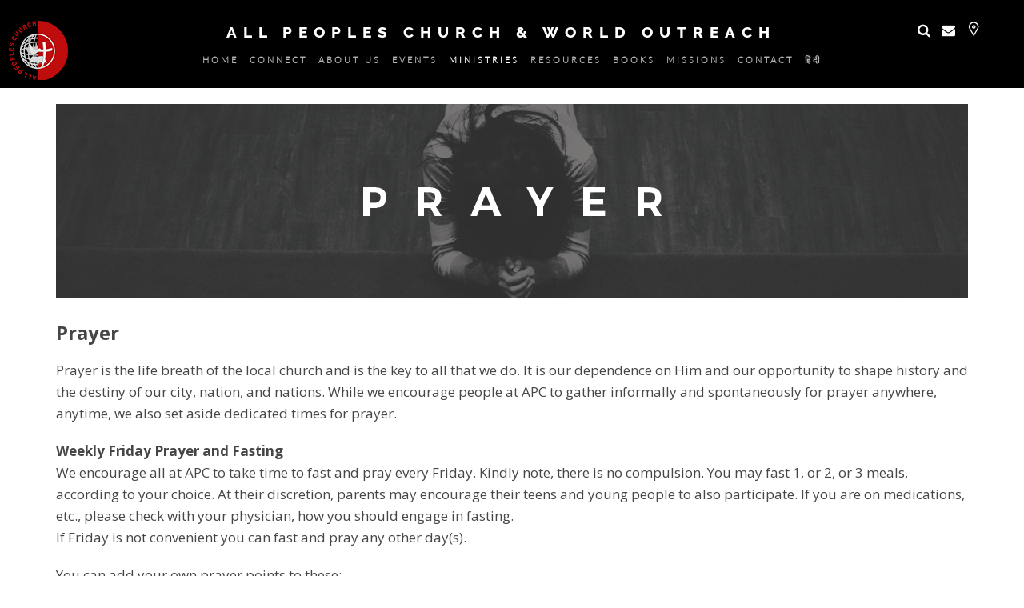

--- FILE ---
content_type: text/html; charset=utf-8
request_url: https://apcwo.org/ministries/prayer
body_size: 12410
content:
<!DOCTYPE html>
<html xmlns="http://www.w3.org/1999/xhtml" xml:lang="en-gb" lang="en-gb" dir="ltr">
        <head>
        <meta http-equiv="X-UA-Compatible" content="IE=edge">
        <meta name="viewport" content="width=device-width, initial-scale=1">

  		<!-- insertion by APCIT - Spurgeon - 20230404 for Google Analytics 4 -->
        <!-- Google tag (gtag.js) -->
        <script async src="https://www.googletagmanager.com/gtag/js?id=G-GNLF2EQNBC"></script>
        <script>
          window.dataLayer = window.dataLayer || [];
          function gtag(){dataLayer.push(arguments);}
          gtag('js', new Date());

          gtag('config', 'G-GNLF2EQNBC');
        </script>  
  		<!-- insertion by APCIT - Spurgeon - 20230404 for Google Analytics 4 -->
          
          
                <!-- head -->
        <base href="https://apcwo.org/ministries/prayer" />
	<meta http-equiv="content-type" content="text/html; charset=utf-8" />
	<meta name="description" content="Church in Bengaluru India. Join our in-person or online church service live stream every Sunday. We are a Spirit filled, Word based, fellowship of believers in Jesus Christ desiring more of His presence and supernatural power bringing transformation, healing, miracles, and deliverance. We preach the Gospel, equip believers, and serve in strengthening unity across all Christian churches: Anglican, Apostolic, Assembly of God (AG), Baptist, Brethren, Charismatic, CSI, CNI, Evangelical, Full Gospel, Independent, Lutheran, Methodist, Non-denominational, Pentecostal, Presbyterian, Prophetic, Revival, and other city churches." />
	<title>Prayer - All Peoples Church in Bangalore India Spirit-filled, Word-based, Supernatural</title>
	<link href="/templates/flex/images/favicon.ico" rel="shortcut icon" type="image/vnd.microsoft.icon" />
	<link href="/favicon.ico" rel="shortcut icon" type="image/vnd.microsoft.icon" />
	<link href="//fonts.googleapis.com/css?family=Open+Sans:300,300italic,regular,italic,600,600italic,700,700italic,800,800italic&amp;subset=latin" rel="stylesheet" type="text/css" />
	<link href="/templates/flex/css/bootstrap.min.css" rel="stylesheet" type="text/css" />
	<link href="/templates/flex/css/font-awesome.min.css" rel="stylesheet" type="text/css" />
	<link href="/templates/flex/css/fa-v4-shims.css" rel="stylesheet" type="text/css" />
	<link href="/templates/flex/css/legacy.css" rel="stylesheet" type="text/css" />
	<link href="/templates/flex/css/template.css" rel="stylesheet" type="text/css" />
	<link href="/templates/flex/css/presets/preset1.css" rel="stylesheet" type="text/css" class="preset" />
	<style type="text/css">
body.site {background-color:#ffffff;}body{font-family:Open Sans, sans-serif; font-weight:300; }h1{font-family:Open Sans, sans-serif; font-weight:800; }h2{font-family:Open Sans, sans-serif; font-weight:600; }h3{font-family:Open Sans, sans-serif; font-weight:normal; }h4{font-family:Open Sans, sans-serif; font-weight:normal; }h5{font-family:Open Sans, sans-serif; font-weight:600; }h6{font-family:Open Sans, sans-serif; font-weight:600; }#sp-tab-top-bar{ background-color:#000000;color:#ffffff;padding:5px 0 0 0; }#sp-tab-top-bar a{color:#ffffff;}#sp-mobile-top-bar{ background-color:#000000;color:#ffffff;padding:5px 15px 0 15px; }#sp-mobile-top-bar a{color:#ffffff;}#sp-top-bar{ background-color:#000000;color:#ffffff; }#sp-top-bar a{color:#ffffff;}#sp-top-bar a:hover{color:#ffffff;}#sp-header{ background-color:#000000;color:#ffffff;padding:0px 30px 0 30px; }#sp-header a{color:#ffffff;}#sp-header a:hover{color:#ffffff;}#sp-footer{ background-color:#000000;color:#ffffff; }#sp-footer a{color:#ffffff;}.offcanvas-menu{}.offcanvas-menu ul li a{color: }.offcanvas-menu .offcanvas-inner .search input.inputbox{border-color: }#sp-header .top-search-wrapper .icon-top-wrapper,#sp-header .top-search-wrapper .icon-top-wrapper >i:before,.sp-megamenu-wrapper > .sp-megamenu-parent >li >a,.sp-megamenu-wrapper #offcanvas-toggler,#sp-header .modal-login-wrapper span,#sp-header .ap-my-account i.pe-7s-user,#sp-header .ap-my-account .info-text,#sp-header .mod-languages,#sp-header .logo,#cart-menu,#cd-menu-trigger,.cd-cart,.cd-cart > i{height:90px;line-height:90px;}.total_products{top:calc(90px / 2 - 22px);}#sp-header,.transparent-wrapper{height:90px;}.transparent,.sticky-top{}#sp-header #sp-menu .sp-megamenu-parent >li >a,#sp-header #sp-menu .sp-megamenu-parent li .sp-dropdown >li >a,#sp-header .top-search-wrapper .icon-top-wrapper i,#sp-header #cd-menu-trigger i,#sp-header .cd-cart i,#sp-header .top-search-wrapper{}#sp-header #sp-menu .sp-dropdown .sp-dropdown-inner{}#sp-header #sp-menu .sp-dropdown .sp-dropdown-inner li.sp-menu-item >a,#sp-header #sp-menu .sp-dropdown .sp-dropdown-inner li.sp-menu-item.separator >a,#sp-header #sp-menu .sp-dropdown .sp-dropdown-inner li.sp-menu-item.separator >a:hover,#sp-header .sp-module-content ul li a,#sp-header .vm-menu .vm-title{}.sticky .logo,.sticky #cart-menu,.sticky #cd-menu-trigger,.sticky .cd-cart,.sticky .cd-cart >i,.sticky .menu-is-open >i,#sp-header.sticky .modal-login-wrapper span,#sp-header.sticky .ap-my-account i.pe-7s-user,#sp-header.sticky .ap-my-account .info-text,#sp-header.sticky .mod-languages,#sp-header.sticky .top-search-wrapper .icon-top-wrapper,#sp-header.sticky .top-search-wrapper .icon-top-wrapper >i:before,.sticky .sp-megamenu-wrapper > .sp-megamenu-parent >li >a,.sticky .sp-megamenu-wrapper #offcanvas-toggler,.sticky #sp-logo a.logo{ height:70px;line-height:70px; } .sticky .total_products{top: calc(70px / 2 - 22px);} .sticky .sticky__wrapper{ height:70px; -webkit-animation-name:fade-in-down;animation-name:fade-in-down;}.sticky .sticky__wrapper .sp-sticky-logo {height:70px;}.sticky.onepage .sticky__wrapper,.sticky.white .sticky__wrapper,.sticky.transparent .sticky__wrapper{} #sp-header.sticky #sp-menu .sp-megamenu-wrapper .sp-megamenu-parent >li >a,#sp-header.sticky .top-search-wrapper,#sp-header.sticky .top-search-wrapper .icon-top-wrapper i,#sp-header.sticky #cd-menu-trigger i,#sp-header.sticky .cd-cart i{;}#sp-header.sticky #sp-menu .sp-megamenu-wrapper .sp-megamenu-parent >li.active>a,#sp-header.sticky #sp-menu .sp-megamenu-wrapper .sp-megamenu-parent >li.current-item>a,#sp-header.sticky #sp-menu .sp-megamenu-wrapper .sp-megamenu-parent >li.sp-has-child.active>a,.sticky #offcanvas-toggler >i,.sticky #offcanvas-toggler >i:hover{color:;} .sp-megamenu-parent >li >a{padding:0 12px; color:black;}
.fa {
    display: inline-block;
     font:none !important;}
	</style>
	<script src="/media/jui/js/jquery.min.js?042728097bc9b50e55b3532319aa7f55" type="text/javascript"></script>
	<script src="/media/jui/js/jquery-noconflict.js?042728097bc9b50e55b3532319aa7f55" type="text/javascript"></script>
	<script src="/media/jui/js/jquery-migrate.min.js?042728097bc9b50e55b3532319aa7f55" type="text/javascript"></script>
	<script src="/templates/flex/js/bootstrap.min.js" type="text/javascript"></script>
	<script src="/templates/flex/js/SmoothScroll.js" type="text/javascript"></script>
	<script src="/templates/flex/js/jquery.easing.min.js" type="text/javascript"></script>
	<script src="/templates/flex/js/main.js" type="text/javascript"></script>
	<script type="text/javascript">
var sp_preloader = "0";var sp_offanimation = "default";var stickyHeaderVar = "1";var stickyHeaderAppearPoint = 250;
	</script>
	<meta property="og:url" content="https://apcwo.org/ministries/prayer" />
	<meta property="og:site_name" content="All Peoples Church in Bangalore India Spirit-filled, Word-based, Supernatural" />
	<meta property="og:type" content="article" />
	<meta property="og:title" content="Prayer" />
	<meta property="og:description" content="Prayer

Prayer is the life breath of the local church and is the key to all that we do. It is our dependence on Him and our opportunity to..." />
	<meta name="twitter:card" content="summary" />
	<meta name="twitter:site" content="All Peoples Church in Bangalore India Spirit-filled, Word-based, Supernatural" />
	<meta name="twitter:title" content="Prayer" />
	<meta name="twitter:description" content="Prayer

Prayer is the life breath of the local church and is the key to all that we do. It is our dependence on Him and our opportunity to..." />

                <meta property="og:description" content="Church in Bangalore. Join our Online Church Service live stream every Sunday. We are a Spirit filled, Word Based, Pentecostal, Charismatic, community of believers in Jesus Christ desiring more of His supernatural power transforming lives, bringing healings and miracles.">
<meta name="facebook-domain-verification" content="4sujdx55gh7zk33wmqpslm0sauen7q" />
<link rel="stylesheet" type="text/css" href="/templates/flex/apc_custom.css" />
<link rel="stylesheet" href="https://cdn.jsdelivr.net/npm/fork-awesome@1.1.7/css/fork-awesome.min.css" integrity="sha256-gsmEoJAws/Kd3CjuOQzLie5Q3yshhvmo7YNtBG7aaEY=" crossorigin="anonymous">

<!-- Matomo Tag Manager -->
<script type="text/javascript">
var _mtm = _mtm || [];
_mtm.push({'mtm.startTime': (new Date().getTime()), 'event': 'mtm.Start'});
var d=document, g=d.createElement('script'), s=d.getElementsByTagName('script')[0];
g.type='text/javascript'; g.async=true; g.defer=true; g.src='https://analytics.apcwo.org/js/container_a9PLwofV.js'; s.parentNode.insertBefore(g,s);
</script>
<!-- End Matomo Tag Manager -->
    </head>
    <body class="site com-content view-article no-layout no-task itemid-153 en-gb ltr sticky-header layout-fluid off-canvas-menu-init">
    
    	        <div class="body-wrapper off-canvas-menu-wrap">
            <div class="body-innerwrapper body_innerwrapper_overflow">
    			<section id="sp-tab-top-bar" class=" hidden-xs hidden-md hidden-lg"><div class="row"><div id="sp-hpsitetitletab" class="col-xs-7 col-sm-9 col-md-7 hidden-md hidden-lg hidden-xs"><div class="sp-column"><div class="sp-module "><div class="sp-module-content">

<div class="custom"  >
	<p class="hpsiteTitleTab">
  ALL PEOPLES CHURCH & WORLD OUTREACH
</p></div>
</div></div></div></div><div id="sp-hpsearchicons" class="col-sm-3 col-md-5 hidden-md hidden-lg hidden-xs"><div class="sp-column pull-right socialPdRgt"><div class="sp-module "><div class="sp-module-content">

<div class="custom"  >
	<div>  
<ul class="social-icons">
  <li style="margin:0 5px; display:inline-block; border-bottom:0;">
    <a style="padding:0; line-height:0;" href="/search" title="Search our website" >
      <i class="fa fa-search"></i>
    </a>
  </li>
  <li style="margin:0 5px; display:inline-block; border-bottom:0;">
  <!--
      <a style="padding:0; line-height:0;" href="#" data-toggle="modal" data-target="#APCNewsLettersModal"  title="Subscribe to our mailers" >  <i class="fa fa-envelope" id="subBox"></i></a>
   -->
   <a style="padding:0; line-height:0;" href="#messagebox" title="Subscribe to our mailers" >  <i class="fa fa-envelope" id="subBox"></i></a>
  </li>
  <li style="margin:0 5px; display:inline-block; border-bottom:0;">
    <a style="padding:0; line-height:0;" href="/apclocations" title="Check out our locations...">
      <i class="pe pe-7s-map-marker" style="font-weight:bold;"></i>
    </a>
  </li>
  </ul>
</div></div>
</div></div></div></div></div></section><section id="sp-mobile-top-bar" class="flex hidden-sm hidden-md hidden-lg"><div class="row"><div id="sp-hpsitetitlemobile" class="col-xs-7 col-sm-8 col-md-8 hidden-md hidden-lg hidden-sm"><div class="sp-column"><div class="sp-module "><div class="sp-module-content">

<div class="custom"  >
	<p class="hpsiteTitleMobile">
  ALL PEOPLES CHURCH
</p></div>
</div></div></div></div><div id="sp-hpsearchicons" class="col-xs-5 col-sm-4 col-md-4 hidden-md hidden-lg hidden-sm"><div class="sp-column"><div class="sp-module "><div class="sp-module-content">

<div class="custom"  >
	<div>  
<ul class="social-icons">
  <li style="margin:0 5px; display:inline-block; border-bottom:0;">
    <a style="padding:0; line-height:0;" href="/search" title="Search our website" >
      <i class="fa fa-search"></i>
    </a>
  </li>
  <li style="margin:0 5px; display:inline-block; border-bottom:0;">
  <!--
      <a style="padding:0; line-height:0;" href="#" data-toggle="modal" data-target="#APCNewsLettersModal"  title="Subscribe to our mailers" >  <i class="fa fa-envelope" id="subBox"></i></a>
   -->
   <a style="padding:0; line-height:0;" href="#messagebox" title="Subscribe to our mailers" >  <i class="fa fa-envelope" id="subBox"></i></a>
  </li>
  <li style="margin:0 5px; display:inline-block; border-bottom:0;">
    <a style="padding:0; line-height:0;" href="/apclocations" title="Check out our locations...">
      <i class="pe pe-7s-map-marker" style="font-weight:bold;"></i>
    </a>
  </li>
  </ul>
</div></div>
</div></div></div></div></div></section><section id="sp-top-bar" class="rowHeaderPd hidden-xs hidden-sm"><div class="row"><div id="sp-logo" class="col-xs-6 col-sm-4 col-md-2 hidden-xs"><div class="sp-column"><a class="logo" href="/"><img style="max-width:75px;max-height:75px;" class="sp-default-logo hidden-xs" src="/images/apc/APC_Logo-75px.png" alt="All Peoples Church in Bangalore India Spirit-filled, Word-based, Supernatural"><img style="max-width:75px;max-height:75px;" class="sp-retina-logo hidden-xs" src="/images/apc/APC_Logo-75px.png" alt="All Peoples Church in Bangalore India Spirit-filled, Word-based, Supernatural"><img class="sp-default-logo visible-xs-block" src="/images/apc/APC_Logo-75px.png" alt="All Peoples Church in Bangalore India Spirit-filled, Word-based, Supernatural"></a></div></div><div id="sp-hpsitetitle" class="col-sm-8 col-md-8 hidden-sm hidden-xs"><div class="sp-column">		<div class="moduletable">

		
			

<div class="custom"  >
	<p class="hpsiteTitle">
  ALL PEOPLES CHURCH & WORLD OUTREACH
</p>
</div>

		</div>

	</div></div><div id="sp-hpsearchicons" class="col-xs-6 col-sm-2 col-md-2 hidden-sm hidden-xs"><div class="sp-column pull-right"><div class="sp-module "><div class="sp-module-content">

<div class="custom"  >
	<div>  
<ul class="social-icons">
  <li style="margin:0 5px; display:inline-block; border-bottom:0;">
    <a style="padding:0; line-height:0;" href="/search" title="Search our website" >
      <i class="fa fa-search"></i>
    </a>
  </li>
  <li style="margin:0 5px; display:inline-block; border-bottom:0;">
  <!--
      <a style="padding:0; line-height:0;" href="#" data-toggle="modal" data-target="#APCNewsLettersModal"  title="Subscribe to our mailers" >  <i class="fa fa-envelope" id="subBox"></i></a>
   -->
   <a style="padding:0; line-height:0;" href="#messagebox" title="Subscribe to our mailers" >  <i class="fa fa-envelope" id="subBox"></i></a>
  </li>
  <li style="margin:0 5px; display:inline-block; border-bottom:0;">
    <a style="padding:0; line-height:0;" href="/apclocations" title="Check out our locations...">
      <i class="pe pe-7s-map-marker" style="font-weight:bold;"></i>
    </a>
  </li>
  </ul>
</div></div>
</div></div></div></div></div></section><header id="sp-header" class="flex"><div class="row"><div id="sp-menu" class="col-xs-1 col-sm-1 col-md-12"><div class="sp-column">			<div class="sp-megamenu-wrapper">
				<a id="offcanvas-toggler" class="visible-sm visible-xs" href="#" aria-label="Menu"><i class="fas fa-bars" aria-hidden="true" title="Menu"></i></a>
				<ul class="sp-megamenu-parent menu-fade-down-fade-up hidden-sm hidden-xs"><li class="sp-menu-item"><a  href="https://apcwo.org/"  >Home</a></li><li class="sp-menu-item sp-has-child"><a  href="javascript:void(0);"  >Connect</a><div class="sp-dropdown sp-dropdown-main sp-menu-right" style="width: 240px;"><div class="sp-dropdown-inner"><ul class="sp-dropdown-items"><li class="sp-menu-item"><a  href="/connect/get-connected"  >Get Connected</a></li><li class="sp-menu-item"><a  href="/connect/volunteer"  >Volunteer</a></li><li class="sp-menu-item"><a  href="/connect/life-groups"  >Life Groups</a></li><li class="sp-menu-item"><a  href="/connect/prayer-and-member-care"  >Prayer and Member Care</a></li><li class="sp-menu-item"><a  href="/connect/church-app"  >Free Church Bible App</a></li><li class="sp-menu-item"><a  href="/connect/church-forms"  >Church Forms</a></li></ul></div></div></li><li class="sp-menu-item sp-has-child separator menu-center"><a  href="javascript:void(0);"  >About Us</a><div class="sp-dropdown sp-dropdown-main sp-dropdown-mega sp-menu-right" style="width: 450px;"><div class="sp-dropdown-inner"><div class="row"><div class="col-sm-6"><ul class="sp-mega-group"><li class="sp-menu-item sp-has-child"><a class="sp-group-title subPdg0" href="javascript:void(0);"  ></a><ul class="sp-mega-group-child sp-dropdown-items"><li class="sp-menu-item"><a  href="/about-us/apc-today"  >APC Today</a></li><li class="sp-menu-item"><a  href="/about-us/our-team"  >Our Team</a></li><li class="sp-menu-item"><a  href="/about-us/governance"  >Governance</a></li><li class="sp-menu-item"><a  href="/about-us/statement-of-faith"  >Statement of Faith</a></li><li class="sp-menu-item"><a  href="/about-us/accountability"  >Accountability</a></li><li class="sp-menu-item"><a  href="/about-us/membership"  >Membership</a></li><li class="sp-menu-item"><a  href="/about-us/in-person-and-online-live-stream-sunday-church-services"  >Sunday Services</a></li></ul></li></ul></div><div class="col-sm-6"><ul class="sp-mega-group"><li class="sp-menu-item sp-has-child"><a class="sp-group-title subPdg0" href="javascript:void(0);"  ></a><ul class="sp-mega-group-child sp-dropdown-items"><li class="sp-menu-item"><a  href="/about-us/blueprint"  >Blueprint</a></li><li class="sp-menu-item"><a  href="/about-us/community"  >Community</a></li><li class="sp-menu-item"><a  href="/about-us/discipleship"  >Discipleship</a></li><li class="sp-menu-item"><a  href="/about-us/evangelism"  >Evangelism</a></li><li class="sp-menu-item"><a  href="/about-us/mandate"  >Mandate</a></li><li class="sp-menu-item"><a  href="/about-us/giving-to-church"  >Giving To Church</a></li><li class="sp-menu-item"><a  href="/about-us/build-to-impact"  >Build To Impact</a></li></ul></li></ul></div></div></div></div></li><li class="sp-menu-item sp-has-child separator menu-center"><a  href="javascript:void(0);"  >Events</a><div class="sp-dropdown sp-dropdown-main sp-menu-right" style="width: 240px;"><div class="sp-dropdown-inner"><ul class="sp-dropdown-items"><li class="sp-menu-item"><a  href="/events/announcements"  >Announcements</a></li><li class="sp-menu-item"><a  href="/events/christian-conferences"  >Conferences</a></li><li class="sp-menu-item"><a  href="/events/churches-in-bangalore"  >In-Person Services</a></li><li class="sp-menu-item"><a  href="/events/online-live-sunday-church-services"  >Online Services</a></li><li class="sp-menu-item"><a  href="/events/pulpit-calendar"  >Pulpit Calendar</a></li><li class="sp-menu-item"><a  href="/events/church-calendar"  >Church Calendar</a></li><li class="sp-menu-item"></li><li class="sp-menu-item"></li></ul></div></div></li><li class="sp-menu-item sp-has-child separator menu-center active"><a  href="javascript:void(0);"  >Ministries</a><div class="sp-dropdown sp-dropdown-main sp-dropdown-mega sp-menu-right" style="width: 400px;"><div class="sp-dropdown-inner"><div class="row"><div class="col-sm-6"><ul class="sp-mega-group"><li class="sp-menu-item sp-has-child"><a class="sp-group-title subPdg0" href="javascript:void(0);"  ></a><ul class="sp-mega-group-child sp-dropdown-items"><li class="sp-menu-item"><a  href="/ministries/bible-college"  >Bible College</a></li><li class="sp-menu-item"><a  href="/ministries/publications"  >Books</a></li><li class="sp-menu-item"><a  href="/ministries/childrens-church"  >Children's Church</a></li><li class="sp-menu-item"><a  href="/ministries/christian-arts-theatre-films"  >Christian Arts</a></li><li class="sp-menu-item"><a  href="https://apcwo.org/ministries/christian-professionals"  >Christian Professionals</a></li><li class="sp-menu-item"><a  href="/ministries/churches"  >Churches</a></li><li class="sp-menu-item"><a  href="/ministries/christian-counseling"  >Counseling</a></li><li class="sp-menu-item"><a  href="/ministries/short-term-bible-course"  >Bible Course (Short Term)</a></li><li class="sp-menu-item"><a  href="/ministries/leaders-conference"  >Leaders Conference</a></li></ul></li></ul></div><div class="col-sm-6"><ul class="sp-mega-group"><li class="sp-menu-item sp-has-child active"><a class="sp-group-title subPdg0" href="javascript:void(0);"  ></a><ul class="sp-mega-group-child sp-dropdown-items"><li class="sp-menu-item"><a  href="/ministries/life-coaching"  > Life Coaching</a></li><li class="sp-menu-item"><a  href="/ministries/life-groups"  >Life Groups</a></li><li class="sp-menu-item"><a  href="/ministries/marriage-preparation"  >Marriage Preparation</a></li><li class="sp-menu-item current-item active"><a  href="/ministries/prayer"  >Prayer</a></li><li class="sp-menu-item"><a  href="https://apcwo.org/ministries/weekend-schools"  >Weekend Schools</a></li><li class="sp-menu-item"><a  href="/ministries/workshops"  >Workshops</a></li><li class="sp-menu-item"><a  href="/ministries/worship"  >Worship</a></li><li class="sp-menu-item"><a  href="/ministries/youth-ministry"  >Youth</a></li></ul></li></ul></div></div></div></div></li><li class="sp-menu-item sp-has-child separator menu-center"><a  href="javascript:void(0);"  >Resources</a><div class="sp-dropdown sp-dropdown-main sp-menu-right" style="width: 240px;"><div class="sp-dropdown-inner"><ul class="sp-dropdown-items"><li class="sp-menu-item"><a  href="https://apcwo.org/resources/sermons"  >Sermons (from 2004)</a></li><li class="sp-menu-item"><a  href="/sermons"  >Sermon Series</a></li><li class="sp-menu-item"><a  href="/resources/daily-devotional"  >Daily Devotions</a></li><li class="sp-menu-item"><a  href="https://apcwo.org/resources/daily-devotions"  >Devotions Weekly Themes</a></li><li class="sp-menu-item"><a  href="/resources/answers"  >Answers To Questions</a></li><li class="sp-menu-item"><a  href="/conferences"  >Conferences (from 2022)</a></li><li class="sp-menu-item"><a  href="/books"  >Free Christian Books</a></li><li class="sp-menu-item"><a  href="/resources/youth-outreach"  >Youth Outreach</a></li><li class="sp-menu-item"><a  href="/resources/childrens-church-material"  >Children's Church Material</a></li><li class="sp-menu-item"><a  href="/resources/church-administration-organization"  >Church Administration</a></li></ul></div></div></li><li class="sp-menu-item sp-has-child separator menu-center"><a  href="https://apcwo.org/books"  >Books</a><div class="sp-dropdown sp-dropdown-main sp-dropdown-mega sp-menu-right" style="width: 418px;"><div class="sp-dropdown-inner"><div class="row"><div class="col-sm-6"><ul class="sp-mega-group"><li class="sp-menu-item sp-has-child"><a class="sp-group-title subPdg0" href="javascript:void(0);"  ></a><ul class="sp-mega-group-child sp-dropdown-items"><li class="sp-menu-item"><a  href="https://apcwo.org/books/english"  >English Books</a></li><li class="sp-menu-item"><a  href="/books/arabic"  >Arabic Books</a></li><li class="sp-menu-item"><a  href="/books/bengali"  >Bengali Books</a></li><li class="sp-menu-item"><a  href="/books/french"  >French Books</a></li><li class="sp-menu-item"><a  href="/books/german"  >German Books</a></li><li class="sp-menu-item"><a  href="/books/gujarati"  >Gujarati Books</a></li><li class="sp-menu-item"><a  href="/books/hindi"  >Hindi Books</a></li><li class="sp-menu-item"><a  href="/books/kannada"  >Kannada Books</a></li><li class="sp-menu-item"><a  href="/books/malayalam"  >Malayalam Books</a></li></ul></li></ul></div><div class="col-sm-6"><ul class="sp-mega-group"><li class="sp-menu-item sp-has-child"><a class="sp-group-title subPdg0" href="javascript:void(0);"  ></a><ul class="sp-mega-group-child sp-dropdown-items"><li class="sp-menu-item"><a  href="/books/marathi"  >Marathi Books</a></li><li class="sp-menu-item"><a  href="/books/nepali"  >Nepali Books</a></li><li class="sp-menu-item"><a  href="/books/odia"  >Odia Books</a></li><li class="sp-menu-item"><a  href="/books/punjabi"  >Punjabi Books</a></li><li class="sp-menu-item"><a  href="/books/russian"  >Russian Books</a></li><li class="sp-menu-item"><a  href="/books/spanish"  >Spanish Books</a></li><li class="sp-menu-item"><a  href="/books/tamil"  >Tamil Books</a></li><li class="sp-menu-item"><a  href="/books/telugu"  >Telugu Books</a></li></ul></li></ul></div></div></div></div></li><li class="sp-menu-item sp-has-child separator menu-center"><a  href="javascript:void(0);"  >Missions</a><div class="sp-dropdown sp-dropdown-main sp-menu-right" style="width: 240px;"><div class="sp-dropdown-inner"><ul class="sp-dropdown-items"><li class="sp-menu-item"><a  href="/missions/india-missions"  >India Missions</a></li><li class="sp-menu-item"><a  href="/missions/church-planting-ministry-accelerator-program"  >Church Planting Accelerator Program</a></li><li class="sp-menu-item"><a  href="/missions/missions-resources"  >Missions Resources</a></li><li class="sp-menu-item"><a  href="/missions/archives"  >Archives</a></li></ul></div></div></li><li class="sp-menu-item sp-has-child separator menu-center"><a  href="javascript:void(0);"  >Contact</a><div class="sp-dropdown sp-dropdown-main sp-menu-right" style="width: 240px;"><div class="sp-dropdown-inner"><ul class="sp-dropdown-items"><li class="sp-menu-item"><a  href="/contact/church-office"  >Church Office</a></li><li class="sp-menu-item"><a  href="/contact/bangalore-church-locations"  >Church Locations</a></li><li class="sp-menu-item"><a  href="/contact/employment"  >Employment</a></li><li class="sp-menu-item"><a  href="/contact/internships-christian-ministry"  > Internships</a></li><li class="sp-menu-item"><a  href="/contact/feedback-testimonies"  >Feedback/Testimonies</a></li><li class="sp-menu-item"><a  href="/contact/report-incident-misdemeanor-abuse"  >Report Incident</a></li></ul></div></div></li><li class="sp-menu-item"><a  href="https://hindi.apcwo.org/" rel="noopener noreferrer" target="_blank" >हिंदी</a></li></ul>			</div>
		</div></div></div></header><section id="sp-page-title"><div class="row"><div id="sp-title" class="col-sm-12 col-md-12"><div class="sp-column"></div></div></div></section><section id="sp-main-body"><div class="container"><div class="row"><div id="sp-component" class="col-sm-12 col-md-12"><div class="sp-column "><div id="system-message-container">
	</div>
<article class="item item-page" itemscope itemtype="http://schema.org/Article">
	<meta itemprop="inLanguage" content="en-GB" />
		      
		                            		                    	<span class="post-format"></span>
			 
        	 
        	<dl class="article-info">

		
			<dt class="article-info-term"></dt>	
				
			
			
			
			
			
		
					
			
					
		
	</dl>
											  
	
	    	
				
			<div itemprop="articleBody">
		<p><img class="mB30" src="/images/apc/articles/church_in_bangalore_prayer.jpg" alt="Prayer church in Bangalore" border="0" /></p>
<h1 class="articleHeading">
Prayer
</h1>
<p>Prayer is the life breath of the local church and is the key to all that we do. It is our dependence on Him and our opportunity to shape history and the destiny of our city, nation, and nations. While we encourage people at APC to gather informally and spontaneously for prayer anywhere, anytime, we also set aside dedicated times for prayer.</p>

<p><strong>Weekly Friday Prayer and Fasting</strong><br />
We encourage all at APC to take time to fast and pray every Friday. Kindly note, there is no compulsion. You may fast 1, or 2, or 3 meals, according to your choice. At their discretion, parents may encourage their teens and young people to also participate. If you are on medications, etc., please check with your physician, how you should engage in fasting.<br>
If Friday is not convenient you can fast and pray any other day(s).</p>
<p>
  You can add your own prayer points to these:
</p>
<p>
  #1, Pray for your own self and your family
</p>
<p>
  #2, Pray for our church congregations and people you may know personally<br>
A) Maturity - That every person in our congregations will grow into Christ-likeness in all things.<br>
B) Miracles - That we will see increased miracles of healings, deliverances, provision, needs met to bless individuals, families and businesses<br>
C) Multiplication - That each location will continue to grow and great multitudes of people will become part of these congregations<br>
D) Ministries - That as a church we will have great impact on our city, nation and the nations through the various ministries God has assigned to us
</p>
<p>
  #3, Pray for our city and for our nation
</p>
<p>
 <strong> Five Days of Prayer</strong><br>
Twice a year we set aside an entire week to seek the Lord in prayer and worship.<br>
<!--Every year, the first week of June and the first week of December, we spend five days, Monday to Friday, 10 a.m.-4 p.m., in worship and prayer.-->
We spend five days, Monday to Friday, 10 a.m.-4 p.m., in worship and prayer.
</p>
<p>
  <strong>2023</strong><br>
 	Mon-Fri Nov 27-Dec 1
</p>
<p>
  <strong>2024</strong><br>
 	Mon-Fri Jul 22-26<br>
 	Mon-Fri Dec 02-06
</p>
<p>
  <a href="/apc/documents/Five-Days-of-Prayer-Guide.pdf" target="_blank">Five Days of Prayer Guide PDF</a>
</p>
<p>
  <strong>Sermons on Prayer</strong><br>
  You are welcome to listen to these sermon series to help you develop and strengthen your prayer life.<br>

  <a  href="/sermon-series-the-chosen-fast/messages/series/the-chosen-fast" target="_blank">The Chosen Fast</a><br>
  <a href="/sermon-series-ministering-through-prayer/messages/series/ministering-through-prayer" target="_blank">Ministering Through Prayer</a><br>
  <a href="/sermon-series-revivals-visitations-and-moves-of-god/messages/series/revivals-visitations-and-moves-of-god" target="_blank">Revivals, Visitations and Moves of God</a><br>
  <a href="/sermon-series-revival/messages/series/revival" target="_blank">Revival</a><br>
  <a href="/tv/messages/series/prayer" target="_blank">Prayer</a><br>
  <a href="/resources/sermons/message/watchful-in-prayer/watch" target="_blank">Watchful In Prayer</a><br>
  <a href="/resources/sermons/message/pictures-of-the-church-3-a-house-of-prayer/watch" target="_blank">Pictures of the Church (Part 3) A House of Prayer</a><br>
</p>
<p>
 <strong> Prayer Training</strong><br>
  <a href="/weekendschools" target="_blank">Attend the Weekend School of Prayer and Intercession</a>
</p>

<!--<p><strong>21 Days of Prayer</strong><br /> We dedicate 21 days to pray toward a specific prayer thrust (prayer focus).<br /> This year we will pray through the book of Acts.<br /> July 2-23, 2017</p>-->
<!--
<p class="noscripttag"><strong>Venue:</strong><br><strong>APC Bible College Campus</strong><br> K Narayanapura Main Road, RK Hedge Nagar, SRK Nagar Post, Bangalore 560077<br>Landmark (Near Garden City Supermarket, Beside Sri Balaji Driving School)<br> Plus code (enter in Google maps): 3J8P+PW RK Hegde Nagar, Bengaluru, Karnataka<br> <a href="https://goo.gl/maps/J5W6HgabmDbcbYBL9" target="_blank" rel="noopener noreferrer">https://goo.gl/maps/J5W6HgabmDbcbYBL9</a></p>
--> 	</div>

	    
        	<div style="margin:0 auto 35px;" class="clearfix"></div><hr />
        
        			
				    
    
	</article><div class="below-component">

<div class="custom"  >
	<p class="mT30">
  All Peoples Church in Bangalore is a Spirit-filled, Word-based, Bible-believing Christian fellowship of believers in Jesus Christ desiring more of His presence and supernatural power bringing transformation, healing, miracles, and deliverance. We preach the full Gospel, equip believers to live out our new life in Christ, welcome the Charismatic and Pentecostal expressions in the assembly of God and serve in strengthening unity across all Christian churches. All free resources, sermons, daily devotionals, and free Christian books are provided for the strengthening of all believers in the Body of Christ. Join our services live at <a href="https://www.youtube.com/allpeopleschurchbangalore" target="_blank">APC YouTube Channel</a>. For further equipping, please visit <a href="https://apcbiblecollege.org" target="_blank">APC Bible College</a>.
</p></div>


<div class="custom"  >
	<!-- IMPORTANT NOTE IMPORTANT NOTE -->
<!-- If any change on the Subscription section, we need to changes on these SP Page builder pages: Home page, Our Team, Goverance, Youth Outreach, Weekend School pages, And also in the Books Footer Module -->

<div style="background-color:#f3f5f8; padding-top:40px; padding-bottom:40px; clear:both; margin-top:20px;">
<div class="row">
    <div class="col-md-8 col-md-offset-2 text-center">
        <h2 style="font-size:36px; font-weight:normal;">Subscribe</h2>
		<div class="col-sm-12">
        <p style="font-weight:normal;">Subscribe to weekly sermon email from All Peoples Church,<br>
           announcements on free books being released and APC-Bible College updates.</p>
		</div>
		<!--<div id="message-newsletter"></div>-->
		<div style="text-align:center;" id="messagebox"></div>
		<div class="col-sm-12">
			<form id="signupform" name="signupform" data-toggle="validator" class="form-inline">
					
					<div class="col-sm-offset-3 col-sm-6" style="font-weight:normal">
						<input name="emailid" id="emailid" type="email" value="" placeholder="Your Email" class="form-control" style="width: 100%;font-weight: normal; margin-bottom:10px;" required="required">
					</div>
					<div class="col-sm-2">
						<button type="submit" id="submitbutton" class="button" style="padding: 5px 13px;margin: 0px;float: left;font-weight:normal"> Subscribe</button>
					</div>
					<div class="col-sm-1">&nbsp;</div>
				
			</form>
          </div>
			<p style="margin: 16px auto;font-size: 14px;color: #5093d6;display: block;font-weight:normal;">You can unsubscribe any time.</p>
		
    </div>
</div>
    
</div>
  </div>
</div></div></div></div></div></section><footer id="sp-footer" class="rowPd30"><div class="row"><div id="sp-footer1" class="col-sm-12 col-md-12"><div class="sp-column"><div class="sp-module "><div class="sp-module-content">

<div class="custom"  >
	<!--BEFIN Footer -->
<ul class="social-icons pull-right socialFooter" style="margin-right:30px;">
  <li style="margin:0 5px; display:inline-block; border-bottom:0;">
    <a style="padding:0; line-height:0;" target="_blank" href="https://www.facebook.com/apcwo" title="Connect with us on Facebook!">
      <i class="fa fa-facebook"></i>
    </a>
  </li>
  <li style="margin:0 5px; display:inline-block; border-bottom:0;">  
      <a style="padding:0; line-height:0;" target="_blank" href="https://www.instagram.com/allpeopleschurchbangalore" data-toggle="modal" title="Connect with us on Instagram!">  <i class="fa fa-instagram"></i></a>   
   
  </li>
   <li style="margin:0 5px; display:inline-block; border-bottom:0;">  
      <a style="padding:0; line-height:0;" target="_blank" href="https://www.youtube.com/allpeopleschurchbangalore" data-toggle="modal" title="Subscribe to our YouTube Channel and stay informed...!">  <i class="fa fa-youtube"></i></a>   
   
  </li>
   <li style="margin:0 5px; display:inline-block; border-bottom:0;">  
      <a style="padding:0; line-height:0;" target="_blank" href="https://itunes.apple.com/in/podcast/all-peoples-church-bangalore-sermons/id1343675396" data-toggle="modal" title="Listen on iTunes">  <i class="fa fa-music"></i></a>   
   
  </li>
  <li style="margin:0 5px; display:inline-block; border-bottom:0;">
    <a style="padding:0; line-height:0;" target="_blank" href="https://podcasts.apcwo.org/apc.xml" title="Subscribe through our RSS feed">
      <i class="fa fa-rss"></i>
    </a>
  </li>
  </ul>
<div class="footerRLinks">
  <ul>
    <li><a href="/about-us/in-person-and-online-live-stream-sunday-church-services">Online Church</a> <span>|</span></li> 
    <li><a href="/resources/sermons">Sermons</a> <span>|</span></li>
    <li><a href="/sermons">Sermon Series</a> <span>|</span></li>
    <li><a href="/books/english">Books</a> <span>|</span></li>
    <li><a href="/resources/daily-devotional">Daily Devotions</a> <span>|</span></li>
    <li><a href="/ministries/churches">Churches</a> </li>
  </ul>
  <ul>
    <li><a href="https://apcbiblecollege.org" target="_blank">Bible College</a> <span>|</span></li> 
    <li><a href="https://apcmusic.org" target="_blank">Music</a> <span>|</span></li>
    <li><a href="https://chrysalislife.org" target="_blank">Counseling</a> <span>|</span></li>
    <li><a href="https://examiningjesus.com" target="_blank">Examining Jesus</a> <span>|</span></li>
    <li><a href="https://pamfi.org" target="_blank">Ministers Fellowship</a> </li>
    
  </ul>
</div>
<div class="footerCopy" style="padding-bottom:7px">
   &copy; All Peoples Church &amp; World Outreach, Bangalore, India<br>
All Peoples Church is a registered body, registered with the Sub Registrar, Bangalore, Karnataka State, INDIA, Registration No. 110/200102.
  </div>
<div style="text-align: center; max-width: 960px; margin: 0 auto;">
  <p><span style="font-size: 0.8em; color: #ffffff; display: inline-block; line-height: 18px;text-align: center;">SPECIAL ADVISORY</span>
<span style="font-size: 0.8em; color: #ffffff; display: inline-block; line-height: 18px;text-align: center;">Jesus Christ, His teachings and the teachings of the Bible are for all people. When attending APC church services, events and using APC's resources (including this website), you are doing so by your free choice and free will; being aware that APC helps strengthen people's faith in Jesus Christ, His teachings and the teachings of the Bible. This advisory is in view of anti-conversion laws in parts of India. The Constitution of India offers all citizens, individually and collectively, some basic freedoms and Fundamental Rights, which are justifiable. Article 12 to 35 contained in Part III of the Indian Constitution deal with Fundamental Rights including the Right to freedom of conscience and free profession, practice, and propagation of religion and the Right to constitutional remedies for enforcement of Fundamental Rights.</span></p>
</div>
<div class="privacyPolicy" style="padding-bottom:10px;">
   <ul class="privacy">
     <li><a href="/media-disclaimer">Media Disclaimer</a></li>
     <li><a href="/privacy-policy">Privacy Policy</a></li>
     <li><a href="/terms-and-conditions">Terms and Conditions</a></li>
     <li><a href="/refund-and-cancellation-policy">Refund and Cancellation Policy</a></li>
  </ul>
</div>
<div style="
    display: flex;
    justify-content: center;
    align-items: center;
    text-align: center;
    padding: 15px;
    font-size: 14px;
    color: #888888;
    font-style: italic
  ">
    For problems with website or church app please email:
    <a href="mailto:itsupport@apcwo.org" style="margin-left: 5px; color:#cccccc">
      itsupport@apcwo.org
    </a>
</div>
<div style="color:#000; font-size:8pt; line-height:18px; text-align:center; padding-left:15px; padding-right:15px;">All Peoples Church in Bangalore India. Join our <a style="color:#000; font-weight:bold;" href="/about-us/in-person-and-online-live-stream-sunday-church-services">in-person or online church service</a> live stream every Sunday. We are a Spirit-filled, Word-based, Christian fellowship, proclaiming the full Gospel of Jesus Christ, welcoming the Pentecostal and Charismatic expressions in the assembly of God. Visit any of our <a style="color:#000; font-weight:bold;" href="/ministries/churches">churches in Bangalore</a> and <a style="color:#000; font-weight:bold;" href="/ministries/churches">churches in India</a>. We help equip Christian believers in the Body of Christ through our free <a style="color:#000; font-weight:bold;" href="/resources/sermons">Sermons</a>, <a href="/books/english" style="color:#000; font-weight:bold;">free Christian books</a>, <a href="/resources/daily-devotional" style="color:#000; font-weight:bold;">daily devotionals</a>, <a href="https://apcbiblecollege.org" target="_blank" style="color:#000; font-weight:bold;">Bible college</a>, Online Bible college, <a href="https://apcbiblecollege.org/elearn" target="_blank" style="color:#000; font-weight:bold;">E-learning classes</a>, <a href="/ministries/weekend-schools" style="color:#000; font-weight:bold;">Weekend Schools</a>, <a href="https://chrysalislife.org" target="_blank" style="color:#000; font-weight:bold;">Christian counseling</a>, and other ministries.</div>
  
</div>
</div></div></div></div></div></footer>            </div> <!-- /.body-innerwrapper -->
        </div> <!-- /.body-wrapper -->
        
        <!-- Off Canvas Menu -->
        <div class="offcanvas-menu">
            <a href="#" class="close-offcanvas" aria-label="Close"><i class="fas fa-times" aria-hidden="true"></i></a>
            <div class="offcanvas-inner">
                                    <div class="sp-module "><div class="sp-module-content"><ul class="accordion-menu ">
<li class="item-101"><a href="https://apcwo.org/" > Home</a></li><li class="item-446 separator deeper parent"><a href="/" > Connect</a><span class="accordion-menu-toggler collapsed" data-toggle="collapse" data-target="#collapse-menu-446-195"><i class="open-icon fas fa-chevron-down"></i></span><ul class="collapse" id="collapse-menu-446-195"><li class="item-447"><a href="/connect/get-connected" > Get Connected</a></li><li class="item-448"><a href="/connect/volunteer" > Volunteer</a></li><li class="item-459"><a href="/connect/life-groups" > Life Groups</a></li><li class="item-186"><a href="/connect/prayer-and-member-care" > Prayer and Member Care</a></li><li class="item-431"><a href="/connect/church-app" > Free Church Bible App</a></li><li class="item-169"><a href="/connect/church-forms" > Church Forms</a></li></ul></li><li class="item-116 separator deeper parent"><a href="/" > About Us</a><span class="accordion-menu-toggler collapsed" data-toggle="collapse" data-target="#collapse-menu-116-195"><i class="open-icon fas fa-chevron-down"></i></span><ul class="collapse" id="collapse-menu-116-195"><li class="item-131 separator deeper parent"><a class="subPdg0" href="/" > About APC</a><span class="accordion-menu-toggler collapsed" data-toggle="collapse" data-target="#collapse-menu-131-195"><i class="open-icon fas fa-chevron-down"></i></span><ul class="collapse" id="collapse-menu-131-195"><li class="item-117"><a href="/about-us/apc-today" > APC Today</a></li><li class="item-118"><a href="/about-us/our-team" > Our Team</a></li><li class="item-352"><a href="/about-us/governance" > Governance</a></li><li class="item-119"><a href="/about-us/statement-of-faith" > Statement of Faith</a></li><li class="item-120"><a href="/about-us/accountability" > Accountability</a></li><li class="item-121"><a href="/about-us/membership" > Membership</a></li><li class="item-122"><a href="/about-us/in-person-and-online-live-stream-sunday-church-services" > Sunday Services</a></li></ul></li><li class="item-132 separator deeper parent"><a class="subPdg0" href="/" > Our Approach</a><span class="accordion-menu-toggler collapsed" data-toggle="collapse" data-target="#collapse-menu-132-195"><i class="open-icon fas fa-chevron-down"></i></span><ul class="collapse" id="collapse-menu-132-195"><li class="item-124"><a href="/about-us/blueprint" > Blueprint</a></li><li class="item-125"><a href="/about-us/community" > Community</a></li><li class="item-126"><a href="/about-us/discipleship" > Discipleship</a></li><li class="item-127"><a href="/about-us/evangelism" > Evangelism</a></li><li class="item-128"><a href="/about-us/mandate" > Mandate</a></li><li class="item-130"><a href="/about-us/giving-to-church" > Giving To Church</a></li><li class="item-298"><a href="/about-us/build-to-impact" > Build To Impact</a></li></ul></li><li class="item-671"><a href="/about-us/2023-report-year-in-review" > 2023 Report Year in Review</a></li></ul></li><li class="item-133 separator deeper parent"><a href="/" > Events</a><span class="accordion-menu-toggler collapsed" data-toggle="collapse" data-target="#collapse-menu-133-195"><i class="open-icon fas fa-chevron-down"></i></span><ul class="collapse" id="collapse-menu-133-195"><li class="item-134"><a href="/events/announcements" > Announcements</a></li><li class="item-644"><a href="/events/christian-conferences" > Conferences</a></li><li class="item-452"><a href="/events/churches-in-bangalore" > In-Person Services</a></li><li class="item-480"><a href="/events/online-live-sunday-church-services" > Online Services</a></li><li class="item-136"><a href="/events/pulpit-calendar" > Pulpit Calendar</a></li><li class="item-135"><a href="/events/church-calendar" > Church Calendar</a></li></ul></li><li class="item-137 active separator deeper parent"><a href="/" > Ministries</a><span class="accordion-menu-toggler active-open" data-toggle="collapse" data-target="#collapse-menu-137-195"><i class="open-icon fas fa-chevron-down"></i></span><ul class="collapse in" id="collapse-menu-137-195"><li class="item-138 separator deeper parent"><a class="subPdg0" href="/" > Our Ministries</a><span class="accordion-menu-toggler collapsed" data-toggle="collapse" data-target="#collapse-menu-138-195"><i class="open-icon fas fa-chevron-down"></i></span><ul class="collapse" id="collapse-menu-138-195"><li class="item-139"><a href="/ministries/bible-college" > Bible College</a></li><li class="item-155"><a href="/ministries/publications" > Books</a></li><li class="item-145"><a href="/ministries/childrens-church" > Children's Church</a></li><li class="item-152"><a href="/ministries/christian-arts-theatre-films" > Christian Arts</a></li><li class="item-154"><a href="https://apcwo.org/ministries/christian-professionals" > Christian Professionals</a></li><li class="item-147"><a href="/ministries/churches" > Churches</a></li><li class="item-146"><a href="/ministries/christian-counseling" > Counseling</a></li><li class="item-423"><a href="/ministries/short-term-bible-course" > Bible Course (Short Term)</a></li><li class="item-142"><a href="/ministries/leaders-conference" > Leaders Conference</a></li></ul></li><li class="item-140 active separator deeper parent"><a class="subPdg0" href="/" > More Ministries</a><span class="accordion-menu-toggler active-open" data-toggle="collapse" data-target="#collapse-menu-140-195"><i class="open-icon fas fa-chevron-down"></i></span><ul class="collapse in" id="collapse-menu-140-195"><li class="item-640"><a href="/ministries/life-coaching" >  Life Coaching</a></li><li class="item-151"><a href="/ministries/life-groups" > Life Groups</a></li><li class="item-483"><a href="/ministries/marriage-preparation" > Marriage Preparation</a></li><li class="item-153 current active"><a href="/ministries/prayer" > Prayer</a></li><li class="item-156"><a href="https://apcwo.org/ministries/weekend-schools" > Weekend Schools</a></li><li class="item-157"><a href="/ministries/workshops" > Workshops</a></li><li class="item-158"><a href="/ministries/worship" > Worship</a></li><li class="item-159"><a href="/ministries/youth-ministry" > Youth</a></li></ul></li></ul></li><li class="item-160 separator deeper parent"><a href="/" > Resources</a><span class="accordion-menu-toggler collapsed" data-toggle="collapse" data-target="#collapse-menu-160-195"><i class="open-icon fas fa-chevron-down"></i></span><ul class="collapse" id="collapse-menu-160-195"><li class="item-115"><a href="https://apcwo.org/resources/sermons" > Sermons (from 2004)</a></li><li class="item-506">		<a  href="/sermons"  > Sermon Series</a></li><li class="item-311"><a href="/resources/daily-devotional" > Daily Devotions</a></li><li class="item-509"><a href="https://apcwo.org/resources/daily-devotions" > Devotions Weekly Themes</a></li><li class="item-632"><a href="/resources/answers" > Answers To Questions</a></li><li class="item-611">		<a  href="/conferences"  > Conferences (from 2022)</a></li><li class="item-520">		<a  href="/books"  > Free Christian Books</a></li><li class="item-167"><a href="/resources/youth-outreach" > Youth Outreach</a></li><li class="item-168"><a href="/resources/childrens-church-material" > Children's Church Material</a></li><li class="item-743"><a href="/resources/church-administration-organization" > Church Administration</a></li></ul></li><li class="item-434 deeper parent"><a href="https://apcwo.org/books" > Books</a><span class="accordion-menu-toggler collapsed" data-toggle="collapse" data-target="#collapse-menu-434-195"><i class="open-icon fas fa-chevron-down"></i></span><ul class="collapse" id="collapse-menu-434-195"><li class="item-456 separator deeper parent"><a class="subPdg0" href="/" > Language</a><span class="accordion-menu-toggler collapsed" data-toggle="collapse" data-target="#collapse-menu-456-195"><i class="open-icon fas fa-chevron-down"></i></span><ul class="collapse" id="collapse-menu-456-195"><li class="item-435"><a href="https://apcwo.org/books/english" > English Books</a></li><li class="item-785"><a href="/books/arabic" > Arabic Books</a></li><li class="item-443"><a href="/books/bengali" > Bengali Books</a></li><li class="item-451"><a href="/books/french" > French Books</a></li><li class="item-455"><a href="/books/german" > German Books</a></li><li class="item-454"><a href="/books/gujarati" > Gujarati Books</a></li><li class="item-436"><a href="/books/hindi" > Hindi Books</a></li><li class="item-437"><a href="/books/kannada" > Kannada Books</a></li><li class="item-438"><a href="/books/malayalam" > Malayalam Books</a></li></ul></li><li class="item-457 separator deeper parent"><a class="subPdg0" href="/" > More...</a><span class="accordion-menu-toggler collapsed" data-toggle="collapse" data-target="#collapse-menu-457-195"><i class="open-icon fas fa-chevron-down"></i></span><ul class="collapse" id="collapse-menu-457-195"><li class="item-439"><a href="/books/marathi" > Marathi Books</a></li><li class="item-440"><a href="/books/nepali" > Nepali Books</a></li><li class="item-441"><a href="/books/odia" > Odia Books</a></li><li class="item-668"><a href="/books/punjabi" > Punjabi Books</a></li><li class="item-464"><a href="/books/russian" > Russian Books</a></li><li class="item-460"><a href="/books/spanish" > Spanish Books</a></li><li class="item-450"><a href="/books/tamil" > Tamil Books</a></li><li class="item-442"><a href="/books/telugu" > Telugu Books</a></li></ul></li></ul></li><li class="item-171 separator deeper parent"><a href="/" > Missions</a><span class="accordion-menu-toggler collapsed" data-toggle="collapse" data-target="#collapse-menu-171-195"><i class="open-icon fas fa-chevron-down"></i></span><ul class="collapse" id="collapse-menu-171-195"><li class="item-684"><a href="/missions/india-missions" > India Missions</a></li><li class="item-621"><a href="/missions/church-planting-ministry-accelerator-program" > Church Planting Accelerator Program</a></li><li class="item-697"><a href="/missions/missions-resources" > Missions Resources</a></li><li class="item-182"><a href="/missions/archives" > Archives</a></li></ul></li><li class="item-104 separator deeper parent"><a href="/" > Contact</a><span class="accordion-menu-toggler collapsed" data-toggle="collapse" data-target="#collapse-menu-104-195"><i class="open-icon fas fa-chevron-down"></i></span><ul class="collapse" id="collapse-menu-104-195"><li class="item-183"><a href="/contact/church-office" > Church Office</a></li><li class="item-285"><a href="/contact/bangalore-church-locations" > Church Locations</a></li><li class="item-184"><a href="/contact/employment" > Employment</a></li><li class="item-645"><a href="/contact/internships-christian-ministry" >  Internships</a></li><li class="item-185"><a href="/contact/feedback-testimonies" > Feedback/Testimonies</a></li><li class="item-670"><a href="/contact/report-incident-misdemeanor-abuse" > Report Incident</a></li></ul></li><li class="item-449"><a href="https://hindi.apcwo.org/" target="_blank" > हिंदी</a></li></ul>
</div></div>
                                </div> <!-- /.offcanvas-inner -->
        </div> <!-- /.offcanvas-menu -->

        <!-- Modal -->
    <div class="modal fade" id="APCNewsLettersModal" role="dialog" style="bottom: auto;">
        <div class="modal-dialog">

            <!-- Modal content-->
            <div class="modal-content">
                <form id="signupform" role="form"  data-toggle="validator" class="form-horizontal">

                    <div class="modal-header" style="padding:0px 50px;">
                        <button type="button" class="close" style="padding-top:15px;color:white" data-dismiss="modal" id="mclose">&times;</button>
                        <h4><span class="fa fa-envelope" style="top:5px; right: 5px;"> </span> Weekly Sermon MP3 and Updates</h4>
                    </div>
                    <div class="modal-body" style="padding:20px 20px;">
                        <div class="mB20">Subscribe to our free email list and join thousands who receive our weekly email with Sunday Sermon MP3 and sermon notes.<br>
We will also keep you notified when new publications are released for free download, conferences, new job opportunities and other resources.</div>
                        <div class="form-group  has-feedback" >
                            <label for="emailid" class="control-label col-sm-2">Email</label>
                            <div class="col-sm-8 input-group">
                               <!-- <span class="input-group-addon fa fa-envelope" style="padding:0 18px;"></span>-->
                                <input type="email"  class="form-control" id="emailid" name="emailid" placeholder="Enter email"  data-error="Please provide a valid email id"  required>
                              <!--  <span class="fa form-control-feedback" aria-hidden="true"></span>-->
                            </div>
                        </div>
                        <p style="margin-bottom:0">You will have the option to unsubscribe any time.</p>
                    </div>
                    <div class="modal-footer">
                        <div class="col-sm-12" style="text-align:center;" id="messagebox"  >
                        </div>

                         <div class="col-sm-12 pull-right">
<button id="resetbtn" type="button" class="btn btn-primary" data-dismiss="modal">No Thanks!</button>
                            <button type="submit" id="submitbutton" class="btn btn-primary">
                                Signup
                            </button>
                        </div>
                    </div>
                </form>
            </div>
        </div>
    </div>
    <!-- Modal -->
<!--<script src="/apc/lib/validator/validator.min.js" type="text/javascript"></script>-->
<script src="/apc/lib/validator/jquery.validate.min.js"  type="text/javascript"></script>
<script src="/apc/forms/newsletter/signup.js" type="text/javascript"></script>
<!-- Matomo -->
<script type="text/javascript">
  var _paq = window._paq || [];
  /* tracker methods like "setCustomDimension" should be called before "trackPageView" */
  _paq.push(["setDocumentTitle", document.domain + "/" + document.title]);
  _paq.push(["setCookieDomain", "*.apcwo.org"]);
  _paq.push(["setDomains", ["*.apcwo.org"]]);
  _paq.push(['trackPageView']);
  _paq.push(['enableLinkTracking']);
  (function() {
    var u="https://analytics.apcwo.org/";
    _paq.push(['setTrackerUrl', u+'matomo.php']);
    _paq.push(['setSiteId', '2']);
    var d=document, g=d.createElement('script'), s=d.getElementsByTagName('script')[0];
    g.type='text/javascript'; g.async=true; g.defer=true; g.src=u+'matomo.js'; s.parentNode.insertBefore(g,s);
  })();
</script>
<!-- End Matomo Code -->
    
        
        <!-- Preloader -->
        
    </body>
</html>